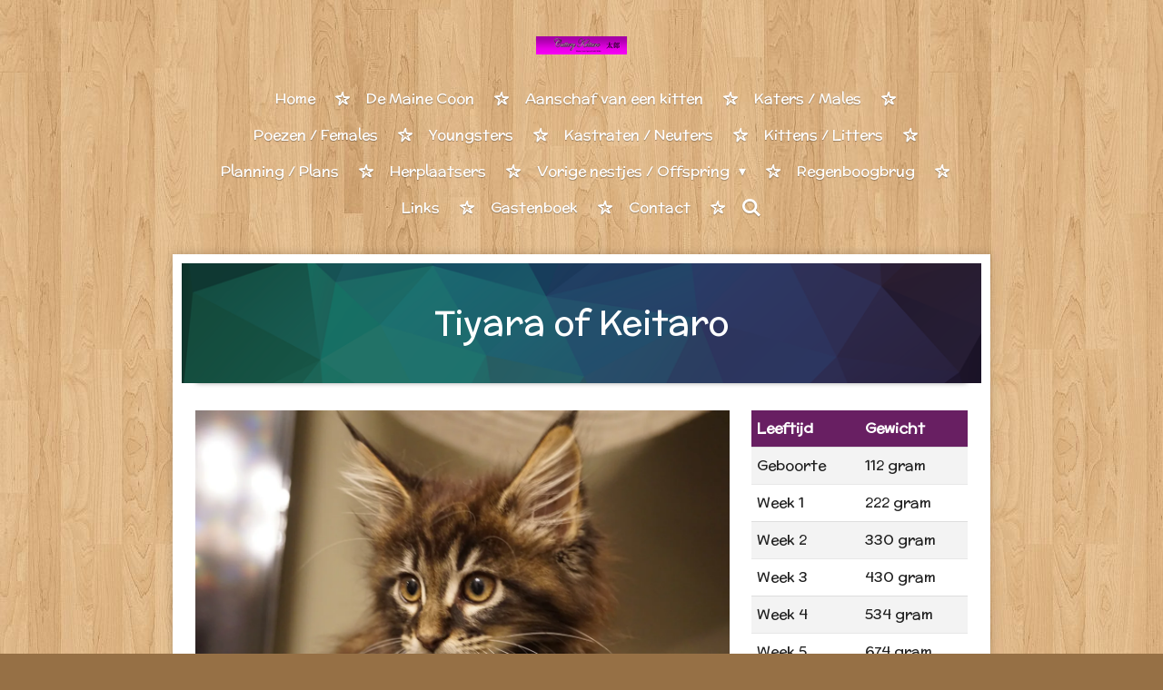

--- FILE ---
content_type: text/html; charset=UTF-8
request_url: https://www.catterykeitaro.nl/nest-t1/kitten-t1-tiyara-of-keitaro
body_size: 11439
content:
<!DOCTYPE html>
<html lang="nl">
    <head>
        <meta http-equiv="Content-Type" content="text/html; charset=utf-8">
        <meta name="viewport" content="width=device-width, initial-scale=1.0, maximum-scale=5.0">
        <meta http-equiv="X-UA-Compatible" content="IE=edge">
        <link rel="canonical" href="https://www.catterykeitaro.nl/nest-t1/kitten-t1-tiyara-of-keitaro">
        <link rel="sitemap" type="application/xml" href="https://www.catterykeitaro.nl/sitemap.xml">
        <meta property="og:title" content="Kitten T1 Tiyara of Keitaro / Nest T1 | Catterykeitaro.nl">
        <meta property="og:url" content="https://www.catterykeitaro.nl/nest-t1/kitten-t1-tiyara-of-keitaro">
        <base href="https://www.catterykeitaro.nl/">
        <meta name="description" property="og:description" content="">
                <script nonce="7c1e2b4ea4576e8fb034fe80ab9d97b5">
            
            window.JOUWWEB = window.JOUWWEB || {};
            window.JOUWWEB.application = window.JOUWWEB.application || {};
            window.JOUWWEB.application = {"backends":[{"domain":"jouwweb.nl","freeDomain":"jouwweb.site"},{"domain":"webador.com","freeDomain":"webadorsite.com"},{"domain":"webador.de","freeDomain":"webadorsite.com"},{"domain":"webador.fr","freeDomain":"webadorsite.com"},{"domain":"webador.es","freeDomain":"webadorsite.com"},{"domain":"webador.it","freeDomain":"webadorsite.com"},{"domain":"jouwweb.be","freeDomain":"jouwweb.site"},{"domain":"webador.ie","freeDomain":"webadorsite.com"},{"domain":"webador.co.uk","freeDomain":"webadorsite.com"},{"domain":"webador.at","freeDomain":"webadorsite.com"},{"domain":"webador.be","freeDomain":"webadorsite.com"},{"domain":"webador.ch","freeDomain":"webadorsite.com"},{"domain":"webador.ch","freeDomain":"webadorsite.com"},{"domain":"webador.mx","freeDomain":"webadorsite.com"},{"domain":"webador.com","freeDomain":"webadorsite.com"},{"domain":"webador.dk","freeDomain":"webadorsite.com"},{"domain":"webador.se","freeDomain":"webadorsite.com"},{"domain":"webador.no","freeDomain":"webadorsite.com"},{"domain":"webador.fi","freeDomain":"webadorsite.com"},{"domain":"webador.ca","freeDomain":"webadorsite.com"},{"domain":"webador.ca","freeDomain":"webadorsite.com"},{"domain":"webador.pl","freeDomain":"webadorsite.com"},{"domain":"webador.com.au","freeDomain":"webadorsite.com"},{"domain":"webador.nz","freeDomain":"webadorsite.com"}],"editorLocale":"nl-NL","editorTimezone":"Europe\/Amsterdam","editorLanguage":"nl","analytics4TrackingId":"G-E6PZPGE4QM","analyticsDimensions":[],"backendDomain":"www.jouwweb.nl","backendShortDomain":"jouwweb.nl","backendKey":"jouwweb-nl","freeWebsiteDomain":"jouwweb.site","noSsl":false,"build":{"reference":"fec0291"},"linkHostnames":["www.jouwweb.nl","www.webador.com","www.webador.de","www.webador.fr","www.webador.es","www.webador.it","www.jouwweb.be","www.webador.ie","www.webador.co.uk","www.webador.at","www.webador.be","www.webador.ch","fr.webador.ch","www.webador.mx","es.webador.com","www.webador.dk","www.webador.se","www.webador.no","www.webador.fi","www.webador.ca","fr.webador.ca","www.webador.pl","www.webador.com.au","www.webador.nz"],"assetsUrl":"https:\/\/assets.jwwb.nl","loginUrl":"https:\/\/www.jouwweb.nl\/inloggen","publishUrl":"https:\/\/www.jouwweb.nl\/v2\/website\/69739\/publish-proxy","adminUserOrIp":false,"pricing":{"plans":{"lite":{"amount":"700","currency":"EUR"},"pro":{"amount":"1200","currency":"EUR"},"business":{"amount":"2400","currency":"EUR"}},"yearlyDiscount":{"price":{"amount":"0","currency":"EUR"},"ratio":0,"percent":"0%","discountPrice":{"amount":"0","currency":"EUR"},"termPricePerMonth":{"amount":"0","currency":"EUR"},"termPricePerYear":{"amount":"0","currency":"EUR"}}},"hcUrl":{"add-product-variants":"https:\/\/help.jouwweb.nl\/hc\/nl\/articles\/28594307773201","basic-vs-advanced-shipping":"https:\/\/help.jouwweb.nl\/hc\/nl\/articles\/28594268794257","html-in-head":"https:\/\/help.jouwweb.nl\/hc\/nl\/articles\/28594336422545","link-domain-name":"https:\/\/help.jouwweb.nl\/hc\/nl\/articles\/28594325307409","optimize-for-mobile":"https:\/\/help.jouwweb.nl\/hc\/nl\/articles\/28594312927121","seo":"https:\/\/help.jouwweb.nl\/hc\/nl\/sections\/28507243966737","transfer-domain-name":"https:\/\/help.jouwweb.nl\/hc\/nl\/articles\/28594325232657","website-not-secure":"https:\/\/help.jouwweb.nl\/hc\/nl\/articles\/28594252935825"}};
            window.JOUWWEB.brand = {"type":"jouwweb","name":"JouwWeb","domain":"JouwWeb.nl","supportEmail":"support@jouwweb.nl"};
                    
                window.JOUWWEB = window.JOUWWEB || {};
                window.JOUWWEB.websiteRendering = {"locale":"nl-NL","timezone":"Europe\/Amsterdam","routes":{"api\/upload\/product-field":"\/_api\/upload\/product-field","checkout\/cart":"\/winkelwagen","payment":"\/bestelling-afronden\/:publicOrderId","payment\/forward":"\/bestelling-afronden\/:publicOrderId\/forward","public-order":"\/bestelling\/:publicOrderId","checkout\/authorize":"\/winkelwagen\/authorize\/:gateway","wishlist":"\/verlanglijst"}};
                                                    window.JOUWWEB.website = {"id":69739,"locale":"nl-NL","enabled":true,"title":"Catterykeitaro.nl","hasTitle":false,"roleOfLoggedInUser":null,"ownerLocale":"nl-NL","plan":"pro","freeWebsiteDomain":"jouwweb.site","backendKey":"jouwweb-nl","currency":"EUR","defaultLocale":"nl-NL","url":"https:\/\/www.catterykeitaro.nl\/","homepageSegmentId":236248,"category":"website","isOffline":false,"isPublished":true,"locales":["nl-NL"],"allowed":{"ads":false,"credits":true,"externalLinks":true,"slideshow":true,"customDefaultSlideshow":true,"hostedAlbums":true,"moderators":true,"mailboxQuota":1,"statisticsVisitors":true,"statisticsDetailed":true,"statisticsMonths":3,"favicon":true,"password":true,"freeDomains":0,"freeMailAccounts":1,"canUseLanguages":false,"fileUpload":true,"legacyFontSize":true,"webshop":true,"products":10,"imageText":true,"search":true,"audioUpload":true,"videoUpload":100,"allowDangerousForms":false,"allowHtmlCode":true,"mobileBar":true,"sidebar":true,"poll":false,"allowCustomForms":true,"allowBusinessListing":true,"allowCustomAnalytics":true,"allowAccountingLink":true,"digitalProducts":false,"sitemapElement":false},"mobileBar":{"enabled":true,"theme":"accent","email":{"active":true,"value":"evelien.van.heertum@live.nl"},"location":{"active":false},"phone":{"active":true,"value":"0031633767114"},"whatsapp":{"active":false},"social":{"active":true,"network":"facebook","value":"mckeitaro"}},"webshop":{"enabled":false,"currency":"EUR","taxEnabled":false,"taxInclusive":true,"vatDisclaimerVisible":false,"orderNotice":"<p>Indien u speciale wensen heeft kunt u deze doorgeven via het Opmerkingen-veld in de laatste stap.<\/p>","orderConfirmation":"<p>Hartelijk bedankt voor uw bestelling! U ontvangt zo spoedig mogelijk bericht van ons over de afhandeling van uw bestelling.<\/p>","freeShipping":false,"freeShippingAmount":"0.00","shippingDisclaimerVisible":false,"pickupAllowed":false,"couponAllowed":false,"detailsPageAvailable":true,"socialMediaVisible":true,"termsPage":null,"termsPageUrl":null,"extraTerms":null,"pricingVisible":true,"orderButtonVisible":true,"shippingAdvanced":false,"shippingAdvancedBackEnd":false,"soldOutVisible":false,"backInStockNotificationEnabled":false,"canAddProducts":true,"nextOrderNumber":1,"allowedServicePoints":[],"sendcloudConfigured":false,"sendcloudFallbackPublicKey":"a3d50033a59b4a598f1d7ce7e72aafdf","taxExemptionAllowed":true,"invoiceComment":null,"emptyCartVisible":false,"minimumOrderPrice":null,"productNumbersEnabled":false,"wishlistEnabled":false,"hideTaxOnCart":false},"isTreatedAsWebshop":false};                            window.JOUWWEB.cart = {"products":[],"coupon":null,"shippingCountryCode":null,"shippingChoice":null,"breakdown":[]};                            window.JOUWWEB.scripts = ["fotorama","website-rendering\/slideshow"];                        window.parent.JOUWWEB.colorPalette = window.JOUWWEB.colorPalette;
        </script>
                <title>Kitten T1 Tiyara of Keitaro / Nest T1 | Catterykeitaro.nl</title>
                                            <link href="https://primary.jwwb.nl/public/d/2/1/catterykeitaro/favicon-1.ico?bust=1416415337" rel="shortcut icon">                                                <link href="https://primary.jwwb.nl/public/d/2/1/catterykeitaro/favicon-1.ico?bust=1416415337" rel="icon">                                        <meta property="og:image" content="https&#x3A;&#x2F;&#x2F;primary.jwwb.nl&#x2F;public&#x2F;d&#x2F;2&#x2F;1&#x2F;catterykeitaro&#x2F;fd6izv&#x2F;DSC09533.jpg&#x3F;enable-io&#x3D;true&amp;enable&#x3D;upscale&amp;fit&#x3D;bounds&amp;width&#x3D;1200">
                                    <meta name="twitter:card" content="summary_large_image">
                        <meta property="twitter:image" content="https&#x3A;&#x2F;&#x2F;primary.jwwb.nl&#x2F;public&#x2F;d&#x2F;2&#x2F;1&#x2F;catterykeitaro&#x2F;fd6izv&#x2F;DSC09533.jpg&#x3F;enable-io&#x3D;true&amp;enable&#x3D;upscale&amp;fit&#x3D;bounds&amp;width&#x3D;1200">
                                                    <link rel="stylesheet" type="text/css" href="https://assets.jwwb.nl/assets/templates/cupcake/fonts/css/fontello-embedded.css?bust=6c6d9f6d7dd7e818f8e2" nonce="7c1e2b4ea4576e8fb034fe80ab9d97b5" data-turbo-track="dynamic">
<script src="https://plausible.io/js/script.manual.js" nonce="7c1e2b4ea4576e8fb034fe80ab9d97b5" data-turbo-track="reload" defer data-domain="shard14.jouwweb.nl"></script>
<link rel="stylesheet" type="text/css" href="https://gfonts.jwwb.nl/css?display=fallback&amp;family=McLaren%3A400%2C700%2C400italic%2C700italic" nonce="7c1e2b4ea4576e8fb034fe80ab9d97b5" data-turbo-track="dynamic">
<script src="https://assets.jwwb.nl/assets/build/website-rendering/nl-NL.js?bust=af8dcdef13a1895089e9" nonce="7c1e2b4ea4576e8fb034fe80ab9d97b5" data-turbo-track="reload" defer></script>
<script src="https://assets.jwwb.nl/assets/website-rendering/runtime.e9aaeab0c631cbd69aaa.js?bust=0df1501923f96b249330" nonce="7c1e2b4ea4576e8fb034fe80ab9d97b5" data-turbo-track="reload" defer></script>
<script src="https://assets.jwwb.nl/assets/website-rendering/103.3d75ec3708e54af67f50.js?bust=cb0aa3c978e146edbd0d" nonce="7c1e2b4ea4576e8fb034fe80ab9d97b5" data-turbo-track="reload" defer></script>
<script src="https://assets.jwwb.nl/assets/website-rendering/main.f656389ec507dc20f0cb.js?bust=d20d7cd648ba41ec2448" nonce="7c1e2b4ea4576e8fb034fe80ab9d97b5" data-turbo-track="reload" defer></script>
<link rel="preload" href="https://assets.jwwb.nl/assets/website-rendering/styles.e258e1c0caffe3e22b8c.css?bust=00dff845dced716b5f3e" as="style">
<link rel="preload" href="https://assets.jwwb.nl/assets/website-rendering/fonts/icons-website-rendering/font/website-rendering.woff2?bust=bd2797014f9452dadc8e" as="font" crossorigin>
<link rel="preconnect" href="https://gfonts.jwwb.nl">
<link rel="stylesheet" type="text/css" href="https://assets.jwwb.nl/assets/website-rendering/styles.e258e1c0caffe3e22b8c.css?bust=00dff845dced716b5f3e" nonce="7c1e2b4ea4576e8fb034fe80ab9d97b5" data-turbo-track="dynamic">
<link rel="preconnect" href="https://assets.jwwb.nl">
<link rel="stylesheet" type="text/css" href="https://primary.jwwb.nl/public/d/2/1/catterykeitaro/style.css?bust=1768565969" nonce="7c1e2b4ea4576e8fb034fe80ab9d97b5" data-turbo-track="dynamic">    </head>
    <body
        id="top"
        class="jw-is-slideshow jw-header-is-image jw-is-segment-page jw-is-frontend jw-is-no-sidebar jw-is-no-messagebar jw-is-no-touch-device jw-is-no-mobile"
                                    data-jouwweb-page="4859910"
                                                data-jouwweb-segment-id="4859910"
                                                data-jouwweb-segment-type="page"
                                                data-template-threshold="900"
                                                data-template-name="cupcake"
                            itemscope
        itemtype="https://schema.org/WebPage"
    >
                                    <meta itemprop="url" content="https://www.catterykeitaro.nl/nest-t1/kitten-t1-tiyara-of-keitaro">
        <a href="#main-content" class="jw-skip-link">
            Ga direct naar de hoofdinhoud        </a>
        <div class="jw-background"></div>
        <div class="jw-body">
            <div class="jw-mobile-menu jw-mobile-is-logo js-mobile-menu">
            <button
            type="button"
            class="jw-mobile-menu__button jw-mobile-search-button"
            aria-label="Zoek binnen website"
        >
            <span class="jw-icon-search"></span>
        </button>
        <div class="jw-mobile-header jw-mobile-header--image">
        <a            class="jw-mobile-header-content"
                            href="/"
                        >
                            <img class="jw-mobile-logo jw-mobile-logo--landscape" src="https://primary.jwwb.nl/public/d/2/1/catterykeitaro/tndigg/facebookbanner.png?enable-io=true&amp;enable=upscale&amp;height=70" srcset="https://primary.jwwb.nl/public/d/2/1/catterykeitaro/tndigg/facebookbanner.png?enable-io=true&amp;enable=upscale&amp;height=70 1x, https://primary.jwwb.nl/public/d/2/1/catterykeitaro/tndigg/facebookbanner.png?enable-io=true&amp;enable=upscale&amp;height=140&amp;quality=70 2x" alt="Catterykeitaro.nl" title="Catterykeitaro.nl">                                </a>
    </div>

    
            <button
            type="button"
            class="jw-mobile-menu__button jw-mobile-toggle"
            aria-label="Open / sluit menu"
        >
            <span class="jw-icon-burger"></span>
        </button>
    </div>
    <div class="jw-mobile-menu-search jw-mobile-menu-search--hidden">
        <form
            action="/zoeken"
            method="get"
            class="jw-mobile-menu-search__box"
        >
            <input
                type="text"
                name="q"
                value=""
                placeholder="Zoeken..."
                class="jw-mobile-menu-search__input"
                aria-label="Zoeken"
            >
            <button type="submit" class="jw-btn jw-btn--style-flat jw-mobile-menu-search__button" aria-label="Zoeken">
                <span class="website-rendering-icon-search" aria-hidden="true"></span>
            </button>
            <button type="button" class="jw-btn jw-btn--style-flat jw-mobile-menu-search__button js-cancel-search" aria-label="Zoekopdracht annuleren">
                <span class="website-rendering-icon-cancel" aria-hidden="true"></span>
            </button>
        </form>
    </div>
            <div class="wrapper js-topbar-content-container">
    <header>
        <div class="clearfix header-wrap">
            <div class="logo">
                <div class="jw-header-logo">
            <div
    id="jw-header-image-container"
    class="jw-header jw-header-image jw-header-image-toggle"
    style="flex-basis: 100px; max-width: 100px; flex-shrink: 1;"
>
            <a href="/">
        <img id="jw-header-image" data-image-id="11637942" srcset="https://primary.jwwb.nl/public/d/2/1/catterykeitaro/tndigg/facebookbanner.png?enable-io=true&amp;width=100 100w, https://primary.jwwb.nl/public/d/2/1/catterykeitaro/tndigg/facebookbanner.png?enable-io=true&amp;width=200 200w" class="jw-header-image" title="Catterykeitaro.nl" style="" sizes="100px" width="100" height="20" intrinsicsize="100.00 x 20.00" alt="Catterykeitaro.nl">                </a>
    </div>
        <div
    class="jw-header jw-header-title-container jw-header-text jw-header-text-toggle"
    data-stylable="true"
>
    <a        id="jw-header-title"
        class="jw-header-title"
                    href="/"
            >
        <span style="font-size: 100%;">Cattery keitaro</span>    </a>
</div>
</div>
            </div>
        </div>
        <nav class="menu jw-menu-copy">
            <ul
    id="jw-menu"
    class="jw-menu jw-menu-horizontal"
            >
            <li
    class="jw-menu-item"
>
        <a        class="jw-menu-link"
        href="/"                                            data-page-link-id="236248"
                            >
                <span class="">
            Home        </span>
            </a>
                </li>
            <li
    class="jw-menu-item"
>
        <a        class="jw-menu-link"
        href="/de-maine-coon"                                            data-page-link-id="237100"
                            >
                <span class="">
            De Maine Coon        </span>
            </a>
                </li>
            <li
    class="jw-menu-item"
>
        <a        class="jw-menu-link"
        href="/aanschaf-van-een-kitten"                                            data-page-link-id="237104"
                            >
                <span class="">
            Aanschaf van een kitten        </span>
            </a>
                </li>
            <li
    class="jw-menu-item"
>
        <a        class="jw-menu-link"
        href="/katers-males"                                            data-page-link-id="237122"
                            >
                <span class="">
            Katers / Males        </span>
            </a>
                </li>
            <li
    class="jw-menu-item"
>
        <a        class="jw-menu-link"
        href="/poezen-females"                                            data-page-link-id="237200"
                            >
                <span class="">
            Poezen / Females        </span>
            </a>
                </li>
            <li
    class="jw-menu-item"
>
        <a        class="jw-menu-link"
        href="/youngsters"                                            data-page-link-id="676968"
                            >
                <span class="">
            Youngsters        </span>
            </a>
                </li>
            <li
    class="jw-menu-item"
>
        <a        class="jw-menu-link"
        href="/kastraten-neuters"                                            data-page-link-id="597536"
                            >
                <span class="">
            Kastraten / Neuters        </span>
            </a>
                </li>
            <li
    class="jw-menu-item"
>
        <a        class="jw-menu-link"
        href="/kittens"                                            data-page-link-id="238947"
                            >
                <span class="">
            Kittens / Litters        </span>
            </a>
                </li>
            <li
    class="jw-menu-item"
>
        <a        class="jw-menu-link"
        href="/planning"                                            data-page-link-id="429832"
                            >
                <span class="">
            Planning / Plans        </span>
            </a>
                </li>
            <li
    class="jw-menu-item"
>
        <a        class="jw-menu-link"
        href="/herplaatsers"                                            data-page-link-id="2040227"
                            >
                <span class="">
            Herplaatsers        </span>
            </a>
                </li>
            <li
    class="jw-menu-item jw-menu-has-submenu"
>
        <a        class="jw-menu-link"
        href="/vorige-nestjes"                                            data-page-link-id="535829"
                            >
                <span class="">
            Vorige nestjes / Offspring        </span>
                    <span class="jw-arrow jw-arrow-toplevel"></span>
            </a>
                    <ul
            class="jw-submenu"
                    >
                            <li
    class="jw-menu-item"
>
        <a        class="jw-menu-link"
        href="/vorige-nestjes/foto-s"                                            data-page-link-id="710815"
                            >
                <span class="">
            Foto&#039;s / pictures        </span>
            </a>
                </li>
                    </ul>
        </li>
            <li
    class="jw-menu-item"
>
        <a        class="jw-menu-link"
        href="/regenboogbrug"                                            data-page-link-id="1215414"
                            >
                <span class="">
            Regenboogbrug        </span>
            </a>
                </li>
            <li
    class="jw-menu-item"
>
        <a        class="jw-menu-link"
        href="/links"                                            data-page-link-id="239016"
                            >
                <span class="">
            Links        </span>
            </a>
                </li>
            <li
    class="jw-menu-item"
>
        <a        class="jw-menu-link"
        href="/gastenboek"                                            data-page-link-id="239017"
                            >
                <span class="">
            Gastenboek        </span>
            </a>
                </li>
            <li
    class="jw-menu-item"
>
        <a        class="jw-menu-link"
        href="/contact"                                            data-page-link-id="239019"
                            >
                <span class="">
            Contact        </span>
            </a>
                </li>
            <li
    class="jw-menu-item jw-menu-search-item"
>
        <button        class="jw-menu-link jw-menu-link--icon jw-text-button"
                                                                    title="Zoeken"
            >
                                <span class="website-rendering-icon-search"></span>
                            <span class="hidden-desktop-horizontal-menu">
            Zoeken        </span>
            </button>
                
            <div class="jw-popover-container jw-popover-container--inline is-hidden">
                <div class="jw-popover-backdrop"></div>
                <div class="jw-popover">
                    <div class="jw-popover__arrow"></div>
                    <div class="jw-popover__content jw-section-white">
                        <form  class="jw-search" action="/zoeken" method="get">
                            
                            <input class="jw-search__input" type="text" name="q" value="" placeholder="Zoeken..." aria-label="Zoeken" >
                            <button class="jw-search__submit" type="submit" aria-label="Zoeken">
                                <span class="website-rendering-icon-search" aria-hidden="true"></span>
                            </button>
                        </form>
                    </div>
                </div>
            </div>
                        </li>
    
    </ul>

    <script nonce="7c1e2b4ea4576e8fb034fe80ab9d97b5" id="jw-mobile-menu-template" type="text/template">
        <ul id="jw-menu" class="jw-menu jw-menu-horizontal jw-menu-spacing--mobile-bar">
                            <li
    class="jw-menu-item"
>
        <a        class="jw-menu-link"
        href="/"                                            data-page-link-id="236248"
                            >
                <span class="">
            Home        </span>
            </a>
                </li>
                            <li
    class="jw-menu-item"
>
        <a        class="jw-menu-link"
        href="/de-maine-coon"                                            data-page-link-id="237100"
                            >
                <span class="">
            De Maine Coon        </span>
            </a>
                </li>
                            <li
    class="jw-menu-item"
>
        <a        class="jw-menu-link"
        href="/aanschaf-van-een-kitten"                                            data-page-link-id="237104"
                            >
                <span class="">
            Aanschaf van een kitten        </span>
            </a>
                </li>
                            <li
    class="jw-menu-item"
>
        <a        class="jw-menu-link"
        href="/katers-males"                                            data-page-link-id="237122"
                            >
                <span class="">
            Katers / Males        </span>
            </a>
                </li>
                            <li
    class="jw-menu-item"
>
        <a        class="jw-menu-link"
        href="/poezen-females"                                            data-page-link-id="237200"
                            >
                <span class="">
            Poezen / Females        </span>
            </a>
                </li>
                            <li
    class="jw-menu-item"
>
        <a        class="jw-menu-link"
        href="/youngsters"                                            data-page-link-id="676968"
                            >
                <span class="">
            Youngsters        </span>
            </a>
                </li>
                            <li
    class="jw-menu-item"
>
        <a        class="jw-menu-link"
        href="/kastraten-neuters"                                            data-page-link-id="597536"
                            >
                <span class="">
            Kastraten / Neuters        </span>
            </a>
                </li>
                            <li
    class="jw-menu-item"
>
        <a        class="jw-menu-link"
        href="/kittens"                                            data-page-link-id="238947"
                            >
                <span class="">
            Kittens / Litters        </span>
            </a>
                </li>
                            <li
    class="jw-menu-item"
>
        <a        class="jw-menu-link"
        href="/planning"                                            data-page-link-id="429832"
                            >
                <span class="">
            Planning / Plans        </span>
            </a>
                </li>
                            <li
    class="jw-menu-item"
>
        <a        class="jw-menu-link"
        href="/herplaatsers"                                            data-page-link-id="2040227"
                            >
                <span class="">
            Herplaatsers        </span>
            </a>
                </li>
                            <li
    class="jw-menu-item jw-menu-has-submenu"
>
        <a        class="jw-menu-link"
        href="/vorige-nestjes"                                            data-page-link-id="535829"
                            >
                <span class="">
            Vorige nestjes / Offspring        </span>
                    <span class="jw-arrow jw-arrow-toplevel"></span>
            </a>
                    <ul
            class="jw-submenu"
                    >
                            <li
    class="jw-menu-item"
>
        <a        class="jw-menu-link"
        href="/vorige-nestjes/foto-s"                                            data-page-link-id="710815"
                            >
                <span class="">
            Foto&#039;s / pictures        </span>
            </a>
                </li>
                    </ul>
        </li>
                            <li
    class="jw-menu-item"
>
        <a        class="jw-menu-link"
        href="/regenboogbrug"                                            data-page-link-id="1215414"
                            >
                <span class="">
            Regenboogbrug        </span>
            </a>
                </li>
                            <li
    class="jw-menu-item"
>
        <a        class="jw-menu-link"
        href="/links"                                            data-page-link-id="239016"
                            >
                <span class="">
            Links        </span>
            </a>
                </li>
                            <li
    class="jw-menu-item"
>
        <a        class="jw-menu-link"
        href="/gastenboek"                                            data-page-link-id="239017"
                            >
                <span class="">
            Gastenboek        </span>
            </a>
                </li>
                            <li
    class="jw-menu-item"
>
        <a        class="jw-menu-link"
        href="/contact"                                            data-page-link-id="239019"
                            >
                <span class="">
            Contact        </span>
            </a>
                </li>
            
                    </ul>
    </script>
        </nav>
    </header>
    <div class="content-wrap">
        <div class="slider-wrapper jw-slideshow-toggle">
            <div
    id="jw-slideshow"
    class="jw-slideshow jw-slideshow-toggle banner-sm"
    data-pause="7000"
    data-autoplay="1"
    data-transition="horizontal"
    data-ratio="0.15"
>
                    <div class="bx-wrapper"><div class="bx-viewport">
        <ul>
                    <li class="jw-slideshow-slide">
    <div data-key="0" data-text="&lt;span&gt;Tiyara&lt;/span&gt; of Keitaro" data-subtext="" data-buttontext="" data-buttontarget="_self" data-backdrop="1" data-layout="text" style="background-position: 50% 50%; background-image: url(&#039;https://primary.jwwb.nl/unsplash/_legacy/Abstract/color14.png?enable-io=true&amp;enable=upscale&amp;crop=1920%2C288%2Cx0%2Cy396%2Csafe&amp;width=900&amp;height=135&#039;);" data-background-position-x="0.5" data-background-position-y="0.5" class="jw-slideshow-slide-content jw-slideshow-slide-content--display-cover jw-slideshow-slide-content--backdrop jw-slideshow-slide-content--captions">                            <div class="jw-slideshow-slide-backdrop"></div>
                            <div class="jw-slideshow-slide-content-height-enforcer-wrapper">
                <div
                    class="jw-slideshow-slide-content-height-enforcer"
                    style="padding-bottom: 15%;"
                >
                </div>
            </div>
                <div class="bx-caption-wrapper jw-slideshow-slide-align-center">
            <div class="bx-caption">
                <div class="jw-slideshow-title"><span>Tiyara</span> of Keitaro</div>
                                            </div>
        </div>
    </div>
</li>

            </ul>
            </div></div>
        <div class="jw-slideshow__scroll-arrow">
        <i class="website-rendering-icon-down-open-big"></i>
    </div>
    <style>
                @media screen and (min-width: 1200px) {
            .jw-slideshow-slide-content-height-enforcer-wrapper {
                max-height: 180px !important;
            }
        }
            </style>
</div>

        </div>
        <div class="main-content">
            
<main id="main-content" class="block-content">
    <div data-section-name="content" class="jw-section jw-section-content jw-responsive">
        <div
    id="jw-element-70122048"
    data-jw-element-id="70122048"
        class="jw-tree-node jw-element jw-strip-root jw-tree-container jw-node-is-first-child jw-node-is-last-child"
>
    <div
    id="jw-element-340538541"
    data-jw-element-id="340538541"
        class="jw-tree-node jw-element jw-strip jw-tree-container jw-strip--default jw-strip--style-color jw-strip--color-default jw-strip--padding-both jw-node-is-first-child jw-strip--primary jw-node-is-last-child"
>
    <div class="jw-strip__content-container"><div class="jw-strip__content jw-responsive">
                    <div
    id="jw-element-70126641"
    data-jw-element-id="70126641"
        class="jw-tree-node jw-element jw-columns jw-tree-container jw-tree-horizontal jw-columns--mode-flex jw-node-is-first-child"
>
    <div
    id="jw-element-70126642"
    data-jw-element-id="70126642"
            style="width: 69.98%"
        class="jw-tree-node jw-element jw-column jw-tree-container jw-node-is-first-child jw-responsive lt600 lt640 lt800"
>
    <div
    id="jw-element-70126644"
    data-jw-element-id="70126644"
        class="jw-tree-node jw-element jw-image jw-node-is-first-child jw-node-is-last-child"
>
    <div
    class="jw-intent jw-element-image jw-element-content jw-element-image-is-left jw-element-image--full-width-to-640"
            style="width: 1919px;"
    >
            
        
                <picture
            class="jw-element-image__image-wrapper jw-image-is-square jw-intrinsic"
            style="padding-top: 66.8335%;"
        >
                                            <img class="jw-element-image__image jw-intrinsic__item" style="--jw-element-image--pan-x: 0.5; --jw-element-image--pan-y: 0.5;" alt="" src="https://primary.jwwb.nl/public/d/2/1/catterykeitaro/DSC09533.jpg" srcset="https://primary.jwwb.nl/public/d/2/1/catterykeitaro/fd6izv/DSC09533.jpg?enable-io=true&amp;width=96 96w, https://primary.jwwb.nl/public/d/2/1/catterykeitaro/fd6izv/DSC09533.jpg?enable-io=true&amp;width=147 147w, https://primary.jwwb.nl/public/d/2/1/catterykeitaro/fd6izv/DSC09533.jpg?enable-io=true&amp;width=226 226w, https://primary.jwwb.nl/public/d/2/1/catterykeitaro/fd6izv/DSC09533.jpg?enable-io=true&amp;width=347 347w, https://primary.jwwb.nl/public/d/2/1/catterykeitaro/fd6izv/DSC09533.jpg?enable-io=true&amp;width=532 532w, https://primary.jwwb.nl/public/d/2/1/catterykeitaro/fd6izv/DSC09533.jpg?enable-io=true&amp;width=816 816w, https://primary.jwwb.nl/public/d/2/1/catterykeitaro/fd6izv/DSC09533.jpg?enable-io=true&amp;width=1252 1252w, https://primary.jwwb.nl/public/d/2/1/catterykeitaro/fd6izv/DSC09533.jpg?enable-io=true&amp;width=1920 1920w" sizes="auto, min(100vw, 1200px), 100vw" loading="lazy" width="799" height="534">                    </picture>

            </div>
</div></div><div
    id="jw-element-70126643"
    data-jw-element-id="70126643"
            style="width: 30.02%"
        class="jw-tree-node jw-element jw-column jw-tree-container jw-node-is-last-child jw-responsive lt300 lt400 lt480 lt540 lt600 lt640 lt800"
>
    <div
    id="jw-element-70126639"
    data-jw-element-id="70126639"
        class="jw-tree-node jw-element jw-table jw-node-is-first-child jw-node-is-last-child"
>
    <div class="js-table-view responsive-table-container"><table
    width="100%"
    class="jw-table jw-table--header jw-table--striped"
>
            <thead>
            <tr>
                                    <th width="50%">Leeftijd</th>
                                    <th width="50%">Gewicht</th>
                            </tr>
        </thead>
        <tbody>
                    <tr>
                                    <td
                                                    width="50%"
                                            >
                        Geboorte                    </td>
                                    <td
                                                    width="50%"
                                            >
                        112 gram                    </td>
                            </tr>
                    <tr>
                                    <td
                                            >
                        Week 1                    </td>
                                    <td
                                            >
                        222 gram                    </td>
                            </tr>
                    <tr>
                                    <td
                                            >
                        Week 2                    </td>
                                    <td
                                            >
                        330 gram                    </td>
                            </tr>
                    <tr>
                                    <td
                                            >
                        Week 3                    </td>
                                    <td
                                            >
                        430 gram                    </td>
                            </tr>
                    <tr>
                                    <td
                                            >
                        Week 4                    </td>
                                    <td
                                            >
                        534 gram                    </td>
                            </tr>
                    <tr>
                                    <td
                                            >
                        Week 5                    </td>
                                    <td
                                            >
                        674 gram                    </td>
                            </tr>
                    <tr>
                                    <td
                                            >
                        Week 6                    </td>
                                    <td
                                            >
                        704 gram                    </td>
                            </tr>
            </tbody>
</table>
</div></div></div></div><div
    id="jw-element-70126715"
    data-jw-element-id="70126715"
        class="jw-tree-node jw-element jw-spacer"
>
    <div
    class="jw-element-spacer-container "
    style="height: 50px"
>
    </div>
</div><div
    id="jw-element-70738886"
    data-jw-element-id="70738886"
        class="jw-tree-node jw-element jw-album-gallery jw-node-is-last-child"
>
    
    
        
    <div
        class="fotorama fotorama--align-left"
                data-allowfullscreen="true"
                    data-fit="contain"
            data-width="870"
            data-ratio="1.37"
            data-maxwidth="100%"
            data-nav="thumbs"
            data-navposition="bottom"
            data-thumbheight="100"
            data-transition="slide"
            data-autoplay=""
            data-captions=""
            data-swipe="true"
            >
                                <a
                href="https://primary.jwwb.nl/public/d/2/1/catterykeitaro/unoyv2/DSC09530.jpg?enable-io=true&amp;fit=bounds&amp;width=870&amp;height=635"
                title="DSC09530.jpg"
                data-full="https://primary.jwwb.nl/public/d/2/1/catterykeitaro/unoyv2/DSC09530.jpg"
                data-thumb="https://primary.jwwb.nl/public/d/2/1/catterykeitaro/unoyv2/DSC09530.jpg?enable-io=true&amp;fit=bounds&amp;width=299&amp;height=200&amp;quality=40"
                data-thumbwidth="299"
                data-thumbheight="200"
                data-caption="DSC09530.jpg"
            ></a>
                                <a
                href="https://primary.jwwb.nl/public/d/2/1/catterykeitaro/5ahny0/DSC09526.jpg?enable-io=true&amp;fit=bounds&amp;width=870&amp;height=635"
                title="DSC09526.jpg"
                data-full="https://primary.jwwb.nl/public/d/2/1/catterykeitaro/5ahny0/DSC09526.jpg"
                data-thumb="https://primary.jwwb.nl/public/d/2/1/catterykeitaro/5ahny0/DSC09526.jpg?enable-io=true&amp;fit=bounds&amp;width=134&amp;height=200&amp;quality=40"
                data-thumbwidth="134"
                data-thumbheight="200"
                data-caption="DSC09526.jpg"
            ></a>
                                <a
                href="https://primary.jwwb.nl/public/d/2/1/catterykeitaro/v91bik/DSC09532.jpg?enable-io=true&amp;fit=bounds&amp;width=870&amp;height=635"
                title="DSC09532.jpg"
                data-full="https://primary.jwwb.nl/public/d/2/1/catterykeitaro/v91bik/DSC09532.jpg"
                data-thumb="https://primary.jwwb.nl/public/d/2/1/catterykeitaro/v91bik/DSC09532.jpg?enable-io=true&amp;fit=bounds&amp;width=134&amp;height=200&amp;quality=40"
                data-thumbwidth="134"
                data-thumbheight="200"
                data-caption="DSC09532.jpg"
            ></a>
                                <a
                href="https://primary.jwwb.nl/public/d/2/1/catterykeitaro/njtilt/DSC09525.jpg?enable-io=true&amp;fit=bounds&amp;width=870&amp;height=635"
                title="DSC09525.jpg"
                data-full="https://primary.jwwb.nl/public/d/2/1/catterykeitaro/njtilt/DSC09525.jpg"
                data-thumb="https://primary.jwwb.nl/public/d/2/1/catterykeitaro/njtilt/DSC09525.jpg?enable-io=true&amp;fit=bounds&amp;width=299&amp;height=200&amp;quality=40"
                data-thumbwidth="299"
                data-thumbheight="200"
                data-caption="DSC09525.jpg"
            ></a>
                                <a
                href="https://primary.jwwb.nl/public/d/2/1/catterykeitaro/4g7sfd/DSC09527.jpg?enable-io=true&amp;fit=bounds&amp;width=870&amp;height=635"
                title="DSC09527.jpg"
                data-full="https://primary.jwwb.nl/public/d/2/1/catterykeitaro/4g7sfd/DSC09527.jpg"
                data-thumb="https://primary.jwwb.nl/public/d/2/1/catterykeitaro/4g7sfd/DSC09527.jpg?enable-io=true&amp;fit=bounds&amp;width=299&amp;height=200&amp;quality=40"
                data-thumbwidth="299"
                data-thumbheight="200"
                data-caption="DSC09527.jpg"
            ></a>
                                <a
                href="https://primary.jwwb.nl/public/d/2/1/catterykeitaro/lwawnu/DSC09533-1.jpg?enable-io=true&amp;fit=bounds&amp;width=870&amp;height=635"
                title="DSC09533-1.jpg"
                data-full="https://primary.jwwb.nl/public/d/2/1/catterykeitaro/lwawnu/DSC09533-1.jpg"
                data-thumb="https://primary.jwwb.nl/public/d/2/1/catterykeitaro/lwawnu/DSC09533-1.jpg?enable-io=true&amp;fit=bounds&amp;width=299&amp;height=200&amp;quality=40"
                data-thumbwidth="299"
                data-thumbheight="200"
                data-caption="DSC09533-1.jpg"
            ></a>
                                <a
                href="https://primary.jwwb.nl/public/d/2/1/catterykeitaro/46feza/DSC09319.jpg?enable-io=true&amp;fit=bounds&amp;width=870&amp;height=635"
                title="DSC09319.jpg"
                data-full="https://primary.jwwb.nl/public/d/2/1/catterykeitaro/46feza/DSC09319.jpg"
                data-thumb="https://primary.jwwb.nl/public/d/2/1/catterykeitaro/46feza/DSC09319.jpg?enable-io=true&amp;fit=bounds&amp;width=299&amp;height=200&amp;quality=40"
                data-thumbwidth="299"
                data-thumbheight="200"
                data-caption="DSC09319.jpg"
            ></a>
                                <a
                href="https://primary.jwwb.nl/public/d/2/1/catterykeitaro/kzosay/DSC09318.jpg?enable-io=true&amp;fit=bounds&amp;width=870&amp;height=635"
                title="DSC09318.jpg"
                data-full="https://primary.jwwb.nl/public/d/2/1/catterykeitaro/kzosay/DSC09318.jpg"
                data-thumb="https://primary.jwwb.nl/public/d/2/1/catterykeitaro/kzosay/DSC09318.jpg?enable-io=true&amp;fit=bounds&amp;width=299&amp;height=200&amp;quality=40"
                data-thumbwidth="299"
                data-thumbheight="200"
                data-caption="DSC09318.jpg"
            ></a>
                                <a
                href="https://primary.jwwb.nl/public/d/2/1/catterykeitaro/6q5bbv/DSC09335.jpg?enable-io=true&amp;fit=bounds&amp;width=870&amp;height=635"
                title="DSC09335.jpg"
                data-full="https://primary.jwwb.nl/public/d/2/1/catterykeitaro/6q5bbv/DSC09335.jpg"
                data-thumb="https://primary.jwwb.nl/public/d/2/1/catterykeitaro/6q5bbv/DSC09335.jpg?enable-io=true&amp;fit=bounds&amp;width=134&amp;height=200&amp;quality=40"
                data-thumbwidth="134"
                data-thumbheight="200"
                data-caption="DSC09335.jpg"
            ></a>
                                <a
                href="https://primary.jwwb.nl/public/d/2/1/catterykeitaro/eyj4ea/DSC09322.jpg?enable-io=true&amp;fit=bounds&amp;width=870&amp;height=635"
                title="DSC09322.jpg"
                data-full="https://primary.jwwb.nl/public/d/2/1/catterykeitaro/eyj4ea/DSC09322.jpg"
                data-thumb="https://primary.jwwb.nl/public/d/2/1/catterykeitaro/eyj4ea/DSC09322.jpg?enable-io=true&amp;fit=bounds&amp;width=299&amp;height=200&amp;quality=40"
                data-thumbwidth="299"
                data-thumbheight="200"
                data-caption="DSC09322.jpg"
            ></a>
                                <a
                href="https://primary.jwwb.nl/public/d/2/1/catterykeitaro/ylsmsr/DSC09083.jpg?enable-io=true&amp;fit=bounds&amp;width=870&amp;height=635"
                title="DSC09083.jpg"
                data-full="https://primary.jwwb.nl/public/d/2/1/catterykeitaro/ylsmsr/DSC09083.jpg"
                data-thumb="https://primary.jwwb.nl/public/d/2/1/catterykeitaro/ylsmsr/DSC09083.jpg?enable-io=true&amp;fit=bounds&amp;width=150&amp;height=200&amp;quality=40"
                data-thumbwidth="150"
                data-thumbheight="200"
                data-caption="DSC09083.jpg"
            ></a>
                                <a
                href="https://primary.jwwb.nl/public/d/2/1/catterykeitaro/psvomy/DSC09320-1.jpg?enable-io=true&amp;fit=bounds&amp;width=870&amp;height=635"
                title="DSC09320-1.jpg"
                data-full="https://primary.jwwb.nl/public/d/2/1/catterykeitaro/psvomy/DSC09320-1.jpg"
                data-thumb="https://primary.jwwb.nl/public/d/2/1/catterykeitaro/psvomy/DSC09320-1.jpg?enable-io=true&amp;fit=bounds&amp;width=134&amp;height=200&amp;quality=40"
                data-thumbwidth="134"
                data-thumbheight="200"
                data-caption="DSC09320-1.jpg"
            ></a>
                                <a
                href="https://primary.jwwb.nl/public/d/2/1/catterykeitaro/n0r2kf/DSC09225.jpg?enable-io=true&amp;fit=bounds&amp;width=870&amp;height=635"
                title="DSC09225.jpg"
                data-full="https://primary.jwwb.nl/public/d/2/1/catterykeitaro/n0r2kf/DSC09225.jpg"
                data-thumb="https://primary.jwwb.nl/public/d/2/1/catterykeitaro/n0r2kf/DSC09225.jpg?enable-io=true&amp;fit=bounds&amp;width=299&amp;height=200&amp;quality=40"
                data-thumbwidth="299"
                data-thumbheight="200"
                data-caption="DSC09225.jpg"
            ></a>
                                <a
                href="https://primary.jwwb.nl/public/d/2/1/catterykeitaro/j97j0d/DSC09204.jpg?enable-io=true&amp;fit=bounds&amp;width=870&amp;height=635"
                title="DSC09204.jpg"
                data-full="https://primary.jwwb.nl/public/d/2/1/catterykeitaro/j97j0d/DSC09204.jpg"
                data-thumb="https://primary.jwwb.nl/public/d/2/1/catterykeitaro/j97j0d/DSC09204.jpg?enable-io=true&amp;fit=bounds&amp;width=299&amp;height=200&amp;quality=40"
                data-thumbwidth="299"
                data-thumbheight="200"
                data-caption="DSC09204.jpg"
            ></a>
                                <a
                href="https://primary.jwwb.nl/public/d/2/1/catterykeitaro/avaik2/DSC09194.jpg?enable-io=true&amp;fit=bounds&amp;width=870&amp;height=635"
                title="DSC09194.jpg"
                data-full="https://primary.jwwb.nl/public/d/2/1/catterykeitaro/avaik2/DSC09194.jpg"
                data-thumb="https://primary.jwwb.nl/public/d/2/1/catterykeitaro/avaik2/DSC09194.jpg?enable-io=true&amp;fit=bounds&amp;width=299&amp;height=200&amp;quality=40"
                data-thumbwidth="299"
                data-thumbheight="200"
                data-caption="DSC09194.jpg"
            ></a>
                                <a
                href="https://primary.jwwb.nl/public/d/2/1/catterykeitaro/u2ezgc/DSC09217.jpg?enable-io=true&amp;fit=bounds&amp;width=870&amp;height=635"
                title="DSC09217.jpg"
                data-full="https://primary.jwwb.nl/public/d/2/1/catterykeitaro/u2ezgc/DSC09217.jpg"
                data-thumb="https://primary.jwwb.nl/public/d/2/1/catterykeitaro/u2ezgc/DSC09217.jpg?enable-io=true&amp;fit=bounds&amp;width=299&amp;height=200&amp;quality=40"
                data-thumbwidth="299"
                data-thumbheight="200"
                data-caption="DSC09217.jpg"
            ></a>
                                <a
                href="https://primary.jwwb.nl/public/d/2/1/catterykeitaro/pljj4c/DSC09205.jpg?enable-io=true&amp;fit=bounds&amp;width=870&amp;height=635"
                title="DSC09205.jpg"
                data-full="https://primary.jwwb.nl/public/d/2/1/catterykeitaro/pljj4c/DSC09205.jpg"
                data-thumb="https://primary.jwwb.nl/public/d/2/1/catterykeitaro/pljj4c/DSC09205.jpg?enable-io=true&amp;fit=bounds&amp;width=299&amp;height=200&amp;quality=40"
                data-thumbwidth="299"
                data-thumbheight="200"
                data-caption="DSC09205.jpg"
            ></a>
                                <a
                href="https://primary.jwwb.nl/public/d/2/1/catterykeitaro/46tc7f/DSC09200.jpg?enable-io=true&amp;fit=bounds&amp;width=870&amp;height=635"
                title="DSC09200.jpg"
                data-full="https://primary.jwwb.nl/public/d/2/1/catterykeitaro/46tc7f/DSC09200.jpg"
                data-thumb="https://primary.jwwb.nl/public/d/2/1/catterykeitaro/46tc7f/DSC09200.jpg?enable-io=true&amp;fit=bounds&amp;width=299&amp;height=200&amp;quality=40"
                data-thumbwidth="299"
                data-thumbheight="200"
                data-caption="DSC09200.jpg"
            ></a>
                                <a
                href="https://primary.jwwb.nl/public/d/2/1/catterykeitaro/p19cgh/DSC09203-1.jpg?enable-io=true&amp;fit=bounds&amp;width=870&amp;height=635"
                title="DSC09203-1.jpg"
                data-full="https://primary.jwwb.nl/public/d/2/1/catterykeitaro/p19cgh/DSC09203-1.jpg"
                data-thumb="https://primary.jwwb.nl/public/d/2/1/catterykeitaro/p19cgh/DSC09203-1.jpg?enable-io=true&amp;fit=bounds&amp;width=134&amp;height=200&amp;quality=40"
                data-thumbwidth="134"
                data-thumbheight="200"
                data-caption="DSC09203-1.jpg"
            ></a>
                                <a
                href="https://primary.jwwb.nl/public/d/2/1/catterykeitaro/9ogzjb/DSC09100.jpg?enable-io=true&amp;fit=bounds&amp;width=870&amp;height=635"
                title="DSC09100.jpg"
                data-full="https://primary.jwwb.nl/public/d/2/1/catterykeitaro/9ogzjb/DSC09100.jpg"
                data-thumb="https://primary.jwwb.nl/public/d/2/1/catterykeitaro/9ogzjb/DSC09100.jpg?enable-io=true&amp;fit=bounds&amp;width=299&amp;height=200&amp;quality=40"
                data-thumbwidth="299"
                data-thumbheight="200"
                data-caption="DSC09100.jpg"
            ></a>
                                <a
                href="https://primary.jwwb.nl/public/d/2/1/catterykeitaro/06fdms/DSC09102.jpg?enable-io=true&amp;fit=bounds&amp;width=870&amp;height=635"
                title="DSC09102.jpg"
                data-full="https://primary.jwwb.nl/public/d/2/1/catterykeitaro/06fdms/DSC09102.jpg"
                data-thumb="https://primary.jwwb.nl/public/d/2/1/catterykeitaro/06fdms/DSC09102.jpg?enable-io=true&amp;fit=bounds&amp;width=299&amp;height=200&amp;quality=40"
                data-thumbwidth="299"
                data-thumbheight="200"
                data-caption="DSC09102.jpg"
            ></a>
                                <a
                href="https://primary.jwwb.nl/public/d/2/1/catterykeitaro/bm6rz5/DSC09116.jpg?enable-io=true&amp;fit=bounds&amp;width=870&amp;height=635"
                title="DSC09116.jpg"
                data-full="https://primary.jwwb.nl/public/d/2/1/catterykeitaro/bm6rz5/DSC09116.jpg"
                data-thumb="https://primary.jwwb.nl/public/d/2/1/catterykeitaro/bm6rz5/DSC09116.jpg?enable-io=true&amp;fit=bounds&amp;width=299&amp;height=200&amp;quality=40"
                data-thumbwidth="299"
                data-thumbheight="200"
                data-caption="DSC09116.jpg"
            ></a>
                                <a
                href="https://primary.jwwb.nl/public/d/2/1/catterykeitaro/fd5mn5/DSC09112-2.jpg?enable-io=true&amp;fit=bounds&amp;width=870&amp;height=635"
                title="DSC09112-2.jpg"
                data-full="https://primary.jwwb.nl/public/d/2/1/catterykeitaro/fd5mn5/DSC09112-2.jpg"
                data-thumb="https://primary.jwwb.nl/public/d/2/1/catterykeitaro/fd5mn5/DSC09112-2.jpg?enable-io=true&amp;fit=bounds&amp;width=299&amp;height=200&amp;quality=40"
                data-thumbwidth="299"
                data-thumbheight="200"
                data-caption="DSC09112-2.jpg"
            ></a>
                                <a
                href="https://primary.jwwb.nl/public/d/2/1/catterykeitaro/2o3d2b/DSC09101.jpg?enable-io=true&amp;fit=bounds&amp;width=870&amp;height=635"
                title="DSC09101.jpg"
                data-full="https://primary.jwwb.nl/public/d/2/1/catterykeitaro/2o3d2b/DSC09101.jpg"
                data-thumb="https://primary.jwwb.nl/public/d/2/1/catterykeitaro/2o3d2b/DSC09101.jpg?enable-io=true&amp;fit=bounds&amp;width=299&amp;height=200&amp;quality=40"
                data-thumbwidth="299"
                data-thumbheight="200"
                data-caption="DSC09101.jpg"
            ></a>
                                <a
                href="https://primary.jwwb.nl/public/d/2/1/catterykeitaro/24ov2e/DSC09085-3.jpg?enable-io=true&amp;fit=bounds&amp;width=870&amp;height=635"
                title="DSC09085-3.jpg"
                data-full="https://primary.jwwb.nl/public/d/2/1/catterykeitaro/24ov2e/DSC09085-3.jpg"
                data-thumb="https://primary.jwwb.nl/public/d/2/1/catterykeitaro/24ov2e/DSC09085-3.jpg?enable-io=true&amp;fit=bounds&amp;width=299&amp;height=200&amp;quality=40"
                data-thumbwidth="299"
                data-thumbheight="200"
                data-caption="DSC09085-3.jpg"
            ></a>
                                <a
                href="https://primary.jwwb.nl/public/d/2/1/catterykeitaro/4eyp1e/DSC09121-1.jpg?enable-io=true&amp;fit=bounds&amp;width=870&amp;height=635"
                title="DSC09121-1.jpg"
                data-full="https://primary.jwwb.nl/public/d/2/1/catterykeitaro/4eyp1e/DSC09121-1.jpg"
                data-thumb="https://primary.jwwb.nl/public/d/2/1/catterykeitaro/4eyp1e/DSC09121-1.jpg?enable-io=true&amp;fit=bounds&amp;width=299&amp;height=200&amp;quality=40"
                data-thumbwidth="299"
                data-thumbheight="200"
                data-caption="DSC09121-1.jpg"
            ></a>
                                <a
                href="https://primary.jwwb.nl/public/d/2/1/catterykeitaro/sh1rja/DSC09082-2.jpg?enable-io=true&amp;fit=bounds&amp;width=870&amp;height=635"
                title="DSC09082-2.jpg"
                data-full="https://primary.jwwb.nl/public/d/2/1/catterykeitaro/sh1rja/DSC09082-2.jpg"
                data-thumb="https://primary.jwwb.nl/public/d/2/1/catterykeitaro/sh1rja/DSC09082-2.jpg?enable-io=true&amp;fit=bounds&amp;width=299&amp;height=200&amp;quality=40"
                data-thumbwidth="299"
                data-thumbheight="200"
                data-caption="DSC09082-2.jpg"
            ></a>
                                <a
                href="https://primary.jwwb.nl/public/d/2/1/catterykeitaro/m3bh7t/DSC09064-1.jpg?enable-io=true&amp;fit=bounds&amp;width=870&amp;height=635"
                title="DSC09064-1.jpg"
                data-full="https://primary.jwwb.nl/public/d/2/1/catterykeitaro/m3bh7t/DSC09064-1.jpg"
                data-thumb="https://primary.jwwb.nl/public/d/2/1/catterykeitaro/m3bh7t/DSC09064-1.jpg?enable-io=true&amp;fit=bounds&amp;width=299&amp;height=200&amp;quality=40"
                data-thumbwidth="299"
                data-thumbheight="200"
                data-caption="DSC09064-1.jpg"
            ></a>
                                <a
                href="https://primary.jwwb.nl/public/d/2/1/catterykeitaro/o0o37o/DSC09066.jpg?enable-io=true&amp;fit=bounds&amp;width=870&amp;height=635"
                title="DSC09066.jpg"
                data-full="https://primary.jwwb.nl/public/d/2/1/catterykeitaro/o0o37o/DSC09066.jpg"
                data-thumb="https://primary.jwwb.nl/public/d/2/1/catterykeitaro/o0o37o/DSC09066.jpg?enable-io=true&amp;fit=bounds&amp;width=299&amp;height=200&amp;quality=40"
                data-thumbwidth="299"
                data-thumbheight="200"
                data-caption="DSC09066.jpg"
            ></a>
                                <a
                href="https://primary.jwwb.nl/public/d/2/1/catterykeitaro/zuqcm2/DSC09065-3.jpg?enable-io=true&amp;fit=bounds&amp;width=870&amp;height=635"
                title="DSC09065-3.jpg"
                data-full="https://primary.jwwb.nl/public/d/2/1/catterykeitaro/zuqcm2/DSC09065-3.jpg"
                data-thumb="https://primary.jwwb.nl/public/d/2/1/catterykeitaro/zuqcm2/DSC09065-3.jpg?enable-io=true&amp;fit=bounds&amp;width=299&amp;height=200&amp;quality=40"
                data-thumbwidth="299"
                data-thumbheight="200"
                data-caption="DSC09065-3.jpg"
            ></a>
                                <a
                href="https://primary.jwwb.nl/public/d/2/1/catterykeitaro/7c0mbh/DSC09048-2.jpg?enable-io=true&amp;fit=bounds&amp;width=870&amp;height=635"
                title="DSC09048-2.jpg"
                data-full="https://primary.jwwb.nl/public/d/2/1/catterykeitaro/7c0mbh/DSC09048-2.jpg"
                data-thumb="https://primary.jwwb.nl/public/d/2/1/catterykeitaro/7c0mbh/DSC09048-2.jpg?enable-io=true&amp;fit=bounds&amp;width=299&amp;height=200&amp;quality=40"
                data-thumbwidth="299"
                data-thumbheight="200"
                data-caption="DSC09048-2.jpg"
            ></a>
                                <a
                href="https://primary.jwwb.nl/public/d/2/1/catterykeitaro/166yim/DSC09062-1.jpg?enable-io=true&amp;fit=bounds&amp;width=870&amp;height=635"
                title="DSC09062-1.jpg"
                data-full="https://primary.jwwb.nl/public/d/2/1/catterykeitaro/166yim/DSC09062-1.jpg"
                data-thumb="https://primary.jwwb.nl/public/d/2/1/catterykeitaro/166yim/DSC09062-1.jpg?enable-io=true&amp;fit=bounds&amp;width=299&amp;height=200&amp;quality=40"
                data-thumbwidth="299"
                data-thumbheight="200"
                data-caption="DSC09062-1.jpg"
            ></a>
                                <a
                href="https://primary.jwwb.nl/public/d/2/1/catterykeitaro/hgkn5u/DSC08930-1.jpg?enable-io=true&amp;fit=bounds&amp;width=870&amp;height=635"
                title="DSC08930-1.jpg"
                data-full="https://primary.jwwb.nl/public/d/2/1/catterykeitaro/hgkn5u/DSC08930-1.jpg"
                data-thumb="https://primary.jwwb.nl/public/d/2/1/catterykeitaro/hgkn5u/DSC08930-1.jpg?enable-io=true&amp;fit=bounds&amp;width=134&amp;height=200&amp;quality=40"
                data-thumbwidth="134"
                data-thumbheight="200"
                data-caption="DSC08930-1.jpg"
            ></a>
                                <a
                href="https://primary.jwwb.nl/public/d/2/1/catterykeitaro/rj192p/DSC08929-1.jpg?enable-io=true&amp;fit=bounds&amp;width=870&amp;height=635"
                title="DSC08929-1.jpg"
                data-full="https://primary.jwwb.nl/public/d/2/1/catterykeitaro/rj192p/DSC08929-1.jpg"
                data-thumb="https://primary.jwwb.nl/public/d/2/1/catterykeitaro/rj192p/DSC08929-1.jpg?enable-io=true&amp;fit=bounds&amp;width=299&amp;height=200&amp;quality=40"
                data-thumbwidth="299"
                data-thumbheight="200"
                data-caption="DSC08929-1.jpg"
            ></a>
                                <a
                href="https://primary.jwwb.nl/public/d/2/1/catterykeitaro/ugoxam/DSC08928-1.jpg?enable-io=true&amp;fit=bounds&amp;width=870&amp;height=635"
                title="DSC08928-1.jpg"
                data-full="https://primary.jwwb.nl/public/d/2/1/catterykeitaro/ugoxam/DSC08928-1.jpg"
                data-thumb="https://primary.jwwb.nl/public/d/2/1/catterykeitaro/ugoxam/DSC08928-1.jpg?enable-io=true&amp;fit=bounds&amp;width=299&amp;height=200&amp;quality=40"
                data-thumbwidth="299"
                data-thumbheight="200"
                data-caption="DSC08928-1.jpg"
            ></a>
                                <a
                href="https://primary.jwwb.nl/public/d/2/1/catterykeitaro/pg15ki/DSC08927-1.jpg?enable-io=true&amp;fit=bounds&amp;width=870&amp;height=635"
                title="DSC08927-1.jpg"
                data-full="https://primary.jwwb.nl/public/d/2/1/catterykeitaro/pg15ki/DSC08927-1.jpg"
                data-thumb="https://primary.jwwb.nl/public/d/2/1/catterykeitaro/pg15ki/DSC08927-1.jpg?enable-io=true&amp;fit=bounds&amp;width=299&amp;height=200&amp;quality=40"
                data-thumbwidth="299"
                data-thumbheight="200"
                data-caption="DSC08927-1.jpg"
            ></a>
                                <a
                href="https://primary.jwwb.nl/public/d/2/1/catterykeitaro/8ygu5u/DSC08941-3.jpg?enable-io=true&amp;fit=bounds&amp;width=870&amp;height=635"
                title="DSC08941-3.jpg"
                data-full="https://primary.jwwb.nl/public/d/2/1/catterykeitaro/8ygu5u/DSC08941-3.jpg"
                data-thumb="https://primary.jwwb.nl/public/d/2/1/catterykeitaro/8ygu5u/DSC08941-3.jpg?enable-io=true&amp;fit=bounds&amp;width=299&amp;height=200&amp;quality=40"
                data-thumbwidth="299"
                data-thumbheight="200"
                data-caption="DSC08941-3.jpg"
            ></a>
                                <a
                href="https://primary.jwwb.nl/public/d/2/1/catterykeitaro/gjysep/DSC08915-3.jpg?enable-io=true&amp;fit=bounds&amp;width=870&amp;height=635"
                title="DSC08915-3.jpg"
                data-full="https://primary.jwwb.nl/public/d/2/1/catterykeitaro/gjysep/DSC08915-3.jpg"
                data-thumb="https://primary.jwwb.nl/public/d/2/1/catterykeitaro/gjysep/DSC08915-3.jpg?enable-io=true&amp;fit=bounds&amp;width=299&amp;height=200&amp;quality=40"
                data-thumbwidth="299"
                data-thumbheight="200"
                data-caption="DSC08915-3.jpg"
            ></a>
                                <a
                href="https://primary.jwwb.nl/public/d/2/1/catterykeitaro/5c5vo7/DSC08908.jpg?enable-io=true&amp;fit=bounds&amp;width=870&amp;height=635"
                title="DSC08908.jpg"
                data-full="https://primary.jwwb.nl/public/d/2/1/catterykeitaro/5c5vo7/DSC08908.jpg"
                data-thumb="https://primary.jwwb.nl/public/d/2/1/catterykeitaro/5c5vo7/DSC08908.jpg?enable-io=true&amp;fit=bounds&amp;width=134&amp;height=200&amp;quality=40"
                data-thumbwidth="134"
                data-thumbheight="200"
                data-caption="DSC08908.jpg"
            ></a>
                                <a
                href="https://primary.jwwb.nl/public/d/2/1/catterykeitaro/tqdr2p/DSC08907.jpg?enable-io=true&amp;fit=bounds&amp;width=870&amp;height=635"
                title="DSC08907.jpg"
                data-full="https://primary.jwwb.nl/public/d/2/1/catterykeitaro/tqdr2p/DSC08907.jpg"
                data-thumb="https://primary.jwwb.nl/public/d/2/1/catterykeitaro/tqdr2p/DSC08907.jpg?enable-io=true&amp;fit=bounds&amp;width=299&amp;height=200&amp;quality=40"
                data-thumbwidth="299"
                data-thumbheight="200"
                data-caption="DSC08907.jpg"
            ></a>
                                <a
                href="https://primary.jwwb.nl/public/d/2/1/catterykeitaro/xekksp/DSC08906.jpg?enable-io=true&amp;fit=bounds&amp;width=870&amp;height=635"
                title="DSC08906.jpg"
                data-full="https://primary.jwwb.nl/public/d/2/1/catterykeitaro/xekksp/DSC08906.jpg"
                data-thumb="https://primary.jwwb.nl/public/d/2/1/catterykeitaro/xekksp/DSC08906.jpg?enable-io=true&amp;fit=bounds&amp;width=299&amp;height=200&amp;quality=40"
                data-thumbwidth="299"
                data-thumbheight="200"
                data-caption="DSC08906.jpg"
            ></a>
            </div>
</div></div></div></div></div>            </div>
</main>
                    </div>
    </div>
</div>
<footer class="block-footer">
    <div
        data-section-name="footer"
        class="jw-section jw-section-footer jw-responsive"
    >
                <div class="jw-strip jw-strip--default jw-strip--style-color jw-strip--primary jw-strip--color-default jw-strip--padding-both"><div class="jw-strip__content-container"><div class="jw-strip__content jw-responsive">            <div
    id="jw-element-15924665"
    data-jw-element-id="15924665"
        class="jw-tree-node jw-element jw-simple-root jw-tree-container jw-node-is-first-child jw-node-is-last-child"
>
    <div
    id="jw-element-2439719"
    data-jw-element-id="2439719"
        class="jw-tree-node jw-element jw-html jw-node-is-first-child"
>
    <div class="jw-html-wrapper">
    <script type="text/javascript">

  var _gaq = _gaq || [];
  _gaq.push(['_setAccount', 'UA-31001534-1']);
  _gaq.push(['_trackPageview']);

  (function() {
    var ga = document.createElement('script'); ga.type = 'text/javascript'; ga.async = true;
    ga.src = ('https:' == document.location.protocol ? 'https://ssl' : 'http://www') + '.google-analytics.com/ga.js';
    var s = document.getElementsByTagName('script')[0]; s.parentNode.insertBefore(ga, s);
  })();

</script>     </div>
</div><div
    id="jw-element-3400384"
    data-jw-element-id="3400384"
        class="jw-tree-node jw-element jw-image-text jw-node-is-last-child"
>
    <div class="jw-element-imagetext-text">
            <p style="text-align: center;"><span style="font-size: x-large; color: #ffffff;"><strong>©&nbsp; Cattery Keitaro 2010 / Designed&nbsp; by Cattery Keitaro</strong></span></p>    </div>
</div></div>                            <div class="jw-credits clear">
                    <div class="jw-credits-owner">
                        <div id="jw-footer-text">
                            <div class="jw-footer-text-content">
                                &copy; 2011 - 2026 Catterykeitaro.nl                            </div>
                        </div>
                    </div>
                    <div class="jw-credits-right">
                                                                    </div>
                </div>
                    </div></div></div>    </div>
</footer>
            
<div class="jw-bottom-bar__container">
    </div>
<div class="jw-bottom-bar__spacer">
    </div>

            <div id="jw-variable-loaded" style="display: none;"></div>
            <div id="jw-variable-values" style="display: none;">
                                    <span data-jw-variable-key="background-color" class="jw-variable-value-background-color"></span>
                                    <span data-jw-variable-key="background" class="jw-variable-value-background"></span>
                                    <span data-jw-variable-key="font-family" class="jw-variable-value-font-family"></span>
                                    <span data-jw-variable-key="paragraph-color" class="jw-variable-value-paragraph-color"></span>
                                    <span data-jw-variable-key="paragraph-link-color" class="jw-variable-value-paragraph-link-color"></span>
                                    <span data-jw-variable-key="paragraph-font-size" class="jw-variable-value-paragraph-font-size"></span>
                                    <span data-jw-variable-key="heading-color" class="jw-variable-value-heading-color"></span>
                                    <span data-jw-variable-key="heading-link-color" class="jw-variable-value-heading-link-color"></span>
                                    <span data-jw-variable-key="heading-font-size" class="jw-variable-value-heading-font-size"></span>
                                    <span data-jw-variable-key="heading-font-family" class="jw-variable-value-heading-font-family"></span>
                                    <span data-jw-variable-key="menu-text-color" class="jw-variable-value-menu-text-color"></span>
                                    <span data-jw-variable-key="menu-text-link-color" class="jw-variable-value-menu-text-link-color"></span>
                                    <span data-jw-variable-key="menu-text-font-size" class="jw-variable-value-menu-text-font-size"></span>
                                    <span data-jw-variable-key="menu-font-family" class="jw-variable-value-menu-font-family"></span>
                                    <span data-jw-variable-key="menu-capitalize" class="jw-variable-value-menu-capitalize"></span>
                                    <span data-jw-variable-key="header-color" class="jw-variable-value-header-color"></span>
                                    <span data-jw-variable-key="content-color" class="jw-variable-value-content-color"></span>
                                    <span data-jw-variable-key="footer-text-color" class="jw-variable-value-footer-text-color"></span>
                                    <span data-jw-variable-key="footer-text-link-color" class="jw-variable-value-footer-text-link-color"></span>
                                    <span data-jw-variable-key="footer-text-font-size" class="jw-variable-value-footer-text-font-size"></span>
                            </div>
        </div>
                            <script nonce="7c1e2b4ea4576e8fb034fe80ab9d97b5" type="application/ld+json">[{"@context":"https:\/\/schema.org","@type":"Organization","url":"https:\/\/www.catterykeitaro.nl\/","logo":{"@type":"ImageObject","url":"https:\/\/primary.jwwb.nl\/public\/d\/2\/1\/catterykeitaro\/tndigg\/facebookbanner.png?enable-io=true&enable=upscale&height=60","width":300,"height":60},"email":"evelien.van.heertum@live.nl","telephone":"0031633767114"}]</script>
                <script nonce="7c1e2b4ea4576e8fb034fe80ab9d97b5">window.JOUWWEB = window.JOUWWEB || {}; window.JOUWWEB.experiment = {"enrollments":{},"defaults":{"only-annual-discount-restart":"3months-50pct","ai-homepage-structures":"on","checkout-shopping-cart-design":"on","ai-page-wizard-ui":"on","payment-cycle-dropdown":"on","trustpilot-checkout":"widget","improved-homepage-structures":"on"}};</script>        <script nonce="7c1e2b4ea4576e8fb034fe80ab9d97b5">window.plausible = window.plausible || function() { (window.plausible.q = window.plausible.q || []).push(arguments) };plausible('pageview', { props: {website: 69739 }});</script>                                </body>
</html>
